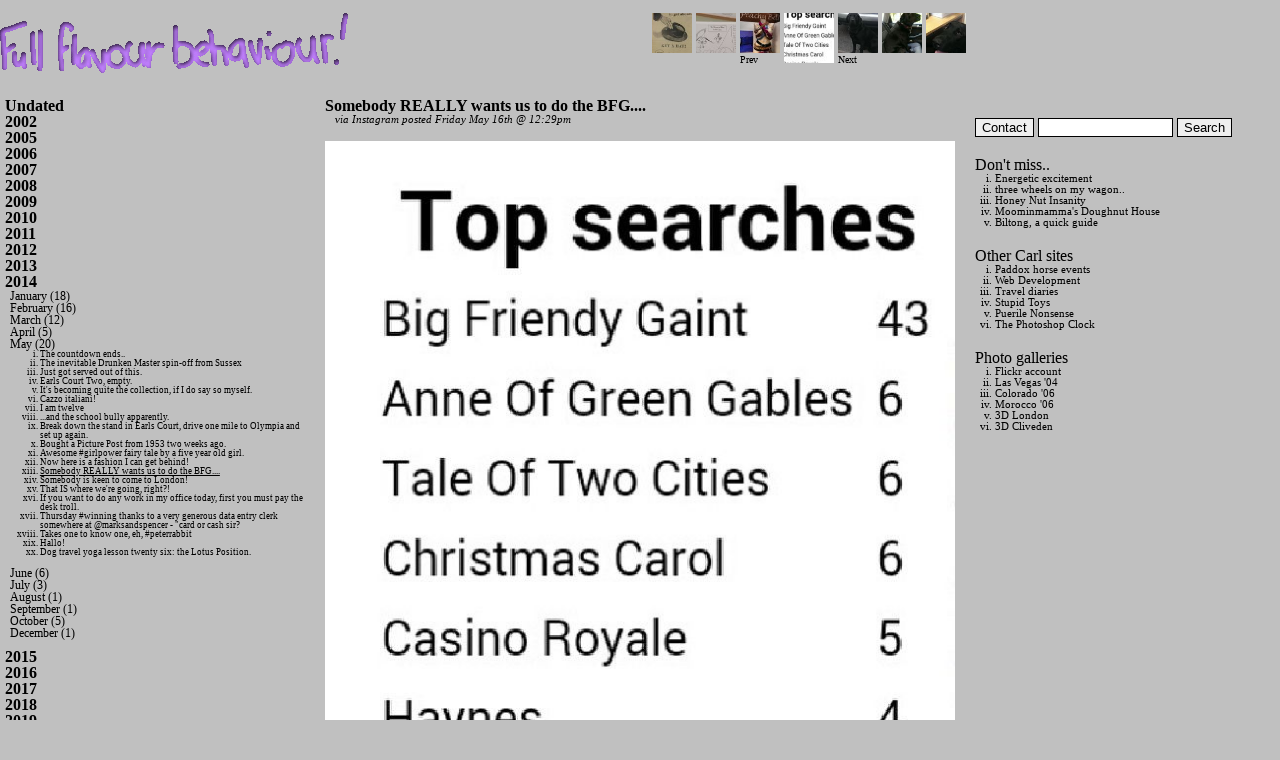

--- FILE ---
content_type: text/html; charset=UTF-8
request_url: https://carl.pappenheim.net/d/12941
body_size: 4141
content:
<!DOCTYPE html PUBLIC "-//W3C//DTD XHTML 1.0 Transitional//EN" "http://www.w3.org/TR/xhtml1/DTD/xhtml1-transitional.dtd">
<!DOCTYPE html>
<!-- HTML5 Boilerplate -->
<!--[if lt IE 7]>      <html class="no-js lt-ie9 lt-ie8 lt-ie7"> <![endif]-->
<!--[if IE 7]>         <html class="no-js lt-ie9 lt-ie8"> <![endif]-->
<!--[if IE 8]>         <html class="no-js lt-ie9"> <![endif]-->
<!--[if gt IE 8]><!--> <html class="no-js"> <!--<![endif]-->

<head>

	<meta charset="utf-8">
	<!-- Always force latest IE rendering engine & Chrome Frame -->
	<meta http-equiv="X-UA-Compatible" content="IE=edge,chrome=1">

	<meta http-equiv="cleartype" content="on">

	<!-- Responsive and mobile friendly stuff -->
	<meta name="HandheldFriendly" content="True">
	<meta name="MobileOptimized" content="320">
	<meta name="viewport" content="width=device-width, initial-scale=1.0">

	<!-- Stylesheets -->
	<link rel="stylesheet" href="/css/html5reset.css" media="all">
	<link rel="stylesheet" href="/css/col.css" media="all">
	<link rel="stylesheet" href="/css/4cols.css" media="all">
    
    <meta http-equiv="Content-Type" content="text/html; charset=utf-8">
    <title>Somebody REALLY wants us to do the BFG.... by Carl Pappenheim</title>

<link rel="stylesheet" type="text/css" href="/style.css" />

<script type="text/javascript">
// <![CDATA[

function flip(id) {
	items = new Array('Undated', '2002', '2005', '2006', '2007', '2008', '2009', '2010', '2011', '2012', '2013', '2014', '2015', '2016', '2017', '2018', '2019');
	for (i=0;i<17;i++) {
		if (myitem = document.getElementById('sub'+items[i])) {
			if ('sub'+items[i] == id) {
				myitem.style.display = myitem.style.display=='block'?'none':'block';
			} else {
				myitem.style.display = 'none';
			}
		}
	}
	return false;
}
// ]]>
</script>
</head>

<body>
<div class="section group">
    <div class="col span_2_of_4">
    	<a href="/"><img src="/images/headerbg.gif" alt="Full Flavour Behaviour!" /></a>
    </div>
    <div class="col span_2_of_4">
<ul class="tiny"><li><a href="/d/12944"><img src="/thumbs/9075.jpg" width=40 title="3 days previously: Bought a Picture Post from 1953 two weeks ago."></a></li><li><a href="/d/12943"><img src="/thumbs/9749.jpg" width=40 title="2 days previously: Awesome #girlpower fairy tale by a five year old girl."></a></li><li><a href="/d/12942"><img src="/thumbs/3827.jpg" width=40 title="4 hours previously: Now here is a fashion I can get behind!"><br>Prev</a></li>		
		<li><img src="/thumbs/2746.jpg" width=50 title="Somebody REALLY wants us to do the BFG...."></li>
		
		<li><a href="/d/12940"><img src="/thumbs/5577.jpg" width=40 title="3 days later: Somebody is keen to come to London!"><br>Next</a></li><li><a href="/d/12939"><img src="/thumbs/9257.jpg" width=40 title="3 days later: That IS where we're going, right?!"></a></li><li><a href="/d/12938"><img src="/thumbs/3639.jpg" width=40 title="4 days later: If you want to do any work in my office today, first you must pay the desk troll."></a></li></ul>    </div>
</div>

<div class="section group">
    <div class="col span_1_of_4">

<ul class="main"><li><a href="#" onclick="flip('subUndated');" class="y"><b>Undated</b></a>
	<ul class="m" id="subUndated" style="display:none;"><li><a href="/g/24">graduand (10)</a></li><li><a href="/g/25">arrival (18)</a></li><li><a href="/g/26">swazi style (31)</a></li><li><a href="/g/27">swaz-tastic (49)</a></li><li><a href="/g/28">desmond's departure (37)</a></li><li><a href="/g/29">the&nbsp;death&nbsp;of&nbsp;a&nbsp;chillage (26)</a></li><li><a href="/g/30">pine valley (37)</a></li><li><a href="/g/31">christmas (22)</a></li><li><a href="/g/32">jan-feb 2003 (39)</a></li><li><a href="/g/33">April (17)</a></li><li><a href="/g/34">Autumn (45)</a></li><li><a href="/g/35">Back in the U-U-UK (50)</a></li><li><a href="/g/36">home away from home (65)</a></li><li><a href="/g/37">all the fun of the fair (50)</a></li><li><a href="/g/38">this supermarket life (36)</a></li></ul></li><li><a href="#" onclick="flip('sub2002');" class="y"><b>2002</b></a>
	<ul class="m" id="sub2002" style="display:none;"><li><a href="/g/200206">June (1)</a></li></ul></li><li><a href="#" onclick="flip('sub2005');" class="y"><b>2005</b></a>
	<ul class="m" id="sub2005" style="display:none;"><li><a href="/g/200507">July (5)</a></li><li><a href="/g/200508">August (5)</a></li><li><a href="/g/200509">September (8)</a></li><li><a href="/g/200510">October (2)</a></li><li><a href="/g/200511">November (2)</a></li></ul></li><li><a href="#" onclick="flip('sub2006');" class="y"><b>2006</b></a>
	<ul class="m" id="sub2006" style="display:none;"><li><a href="/g/200602">February (1)</a></li><li><a href="/g/200605">May (21)</a></li><li><a href="/g/200609">September (1)</a></li></ul></li><li><a href="#" onclick="flip('sub2007');" class="y"><b>2007</b></a>
	<ul class="m" id="sub2007" style="display:none;"><li><a href="/g/200701">January (4)</a></li><li><a href="/g/200702">February (2)</a></li><li><a href="/g/200703">March (8)</a></li><li><a href="/g/200705">May (1)</a></li><li><a href="/g/200706">June (10)</a></li><li><a href="/g/200707">July (6)</a></li><li><a href="/g/200708">August (1)</a></li><li><a href="/g/200710">October (7)</a></li><li><a href="/g/200711">November (9)</a></li><li><a href="/g/200712">December (1)</a></li></ul></li><li><a href="#" onclick="flip('sub2008');" class="y"><b>2008</b></a>
	<ul class="m" id="sub2008" style="display:none;"><li><a href="/g/200801">January (2)</a></li><li><a href="/g/200802">February (9)</a></li><li><a href="/g/200803">March (5)</a></li><li><a href="/g/200804">April (2)</a></li><li><a href="/g/200807">July (14)</a></li><li><a href="/g/200808">August (12)</a></li><li><a href="/g/200809">September (11)</a></li><li><a href="/g/200810">October (5)</a></li><li><a href="/g/200811">November (7)</a></li><li><a href="/g/200812">December (3)</a></li></ul></li><li><a href="#" onclick="flip('sub2009');" class="y"><b>2009</b></a>
	<ul class="m" id="sub2009" style="display:none;"><li><a href="/g/200901">January (23)</a></li><li><a href="/g/200902">February (6)</a></li><li><a href="/g/200903">March (12)</a></li><li><a href="/g/200904">April (10)</a></li><li><a href="/g/200905">May (3)</a></li><li><a href="/g/200906">June (5)</a></li><li><a href="/g/200907">July (4)</a></li><li><a href="/g/200909">September (21)</a></li><li><a href="/g/200910">October (8)</a></li><li><a href="/g/200911">November (2)</a></li><li><a href="/g/200912">December (6)</a></li></ul></li><li><a href="#" onclick="flip('sub2010');" class="y"><b>2010</b></a>
	<ul class="m" id="sub2010" style="display:none;"><li><a href="/g/201001">January (7)</a></li><li><a href="/g/201002">February (8)</a></li><li><a href="/g/201003">March (3)</a></li><li><a href="/g/201004">April (4)</a></li><li><a href="/g/201006">June (5)</a></li><li><a href="/g/201007">July (3)</a></li><li><a href="/g/201008">August (3)</a></li><li><a href="/g/201009">September (22)</a></li><li><a href="/g/201010">October (5)</a></li><li><a href="/g/201011">November (3)</a></li><li><a href="/g/201012">December (1)</a></li></ul></li><li><a href="#" onclick="flip('sub2011');" class="y"><b>2011</b></a>
	<ul class="m" id="sub2011" style="display:none;"><li><a href="/g/201102">February (6)</a></li><li><a href="/g/201103">March (1)</a></li><li><a href="/g/201104">April (2)</a></li><li><a href="/g/201105">May (3)</a></li><li><a href="/g/201106">June (3)</a></li><li><a href="/g/201107">July (12)</a></li><li><a href="/g/201108">August (7)</a></li><li><a href="/g/201109">September (7)</a></li><li><a href="/g/201110">October (6)</a></li><li><a href="/g/201111">November (2)</a></li><li><a href="/g/201112">December (2)</a></li></ul></li><li><a href="#" onclick="flip('sub2012');" class="y"><b>2012</b></a>
	<ul class="m" id="sub2012" style="display:none;"><li><a href="/g/201201">January (2)</a></li><li><a href="/g/201202">February (5)</a></li><li><a href="/g/201203">March (4)</a></li><li><a href="/g/201204">April (9)</a></li><li><a href="/g/201205">May (9)</a></li><li><a href="/g/201206">June (8)</a></li><li><a href="/g/201207">July (13)</a></li><li><a href="/g/201208">August (1)</a></li><li><a href="/g/201209">September (12)</a></li><li><a href="/g/201210">October (10)</a></li><li><a href="/g/201211">November (5)</a></li><li><a href="/g/201212">December (5)</a></li></ul></li><li><a href="#" onclick="flip('sub2013');" class="y"><b>2013</b></a>
	<ul class="m" id="sub2013" style="display:none;"><li><a href="/g/201301">January (3)</a></li><li><a href="/g/201302">February (32)</a></li><li><a href="/g/201303">March (12)</a></li><li><a href="/g/201304">April (2)</a></li><li><a href="/g/201305">May (3)</a></li><li><a href="/g/201306">June (6)</a></li><li><a href="/g/201307">July (4)</a></li><li><a href="/g/201308">August (11)</a></li><li><a href="/g/201309">September (6)</a></li><li><a href="/g/201310">October (6)</a></li><li><a href="/g/201311">November (2)</a></li><li><a href="/g/201312">December (4)</a></li></ul></li><li><a href="#" onclick="flip('sub2014');" class="y"><b>2014</b></a>
	<ul class="m" id="sub2014"><li><a href="/g/201401">January (18)</a></li><li><a href="/g/201402">February (16)</a></li><li><a href="/g/201403">March (12)</a></li><li><a href="/g/201404">April (5)</a></li><li><a href="/g/201405">May (20)</a><ul class="e"><li><a href="/d/12950">The countdown ends..</a></li><li><a href="/d/13064">The inevitable Drunken Master spin-off from Sussex</a></li><li><a href="/d/12949">Just got served out of this.</a></li><li><a href="/d/12948">Earls Court Two, empty.</a></li><li><a href="/d/12947">It's becoming quite the collection, if I do say so myself.</a></li><li><a href="/d/12946">Cazzo italiani!</a></li><li><a href="/d/13063">I am twelve</a></li><li><a href="/d/13087">...and the school bully apparently.</a></li><li><a href="/d/12945">Break down the stand in Earls Court, drive one mile to Olympia and set up again.</a></li><li><a href="/d/12944">Bought a Picture Post from 1953 two weeks ago.</a></li><li><a href="/d/12943">Awesome #girlpower fairy tale by a five year old girl.</a></li><li><a href="/d/12942">Now here is a fashion I can get behind!</a></li><li><a href="/d/12941" class="on">Somebody REALLY wants us to do the BFG....</a></li><li><a href="/d/12940">Somebody is keen to come to London!</a></li><li><a href="/d/12939">That IS where we're going, right?!</a></li><li><a href="/d/12938">If you want to do any work in my office today, first you must pay the desk troll.</a></li><li><a href="/d/12937">Thursday #winning thanks to a very generous data entry clerk somewhere at @marksandspencer - "card or cash sir?</a></li><li><a href="/d/13062">Takes one to know one, eh, #peterrabbit</a></li><li><a href="/d/12936">Hallo!</a></li><li><a href="/d/12935">Dog travel yoga lesson twenty six: the Lotus Position.</a></li></ul></li><li><a href="/g/201406">June (6)</a></li><li><a href="/g/201407">July (3)</a></li><li><a href="/g/201408">August (1)</a></li><li><a href="/g/201409">September (1)</a></li><li><a href="/g/201410">October (5)</a></li><li><a href="/g/201412">December (1)</a></li></ul></li><li><a href="#" onclick="flip('sub2015');" class="y"><b>2015</b></a>
	<ul class="m" id="sub2015" style="display:none;"><li><a href="/g/201501">January (4)</a></li><li><a href="/g/201502">February (4)</a></li><li><a href="/g/201503">March (5)</a></li><li><a href="/g/201504">April (3)</a></li><li><a href="/g/201505">May (4)</a></li><li><a href="/g/201506">June (1)</a></li><li><a href="/g/201507">July (7)</a></li><li><a href="/g/201508">August (2)</a></li></ul></li><li><a href="#" onclick="flip('sub2016');" class="y"><b>2016</b></a>
	<ul class="m" id="sub2016" style="display:none;"><li><a href="/g/201604">April (4)</a></li><li><a href="/g/201605">May (2)</a></li><li><a href="/g/201606">June (4)</a></li><li><a href="/g/201607">July (1)</a></li><li><a href="/g/201610">October (3)</a></li><li><a href="/g/201611">November (7)</a></li><li><a href="/g/201612">December (8)</a></li></ul></li><li><a href="#" onclick="flip('sub2017');" class="y"><b>2017</b></a>
	<ul class="m" id="sub2017" style="display:none;"><li><a href="/g/201701">January (7)</a></li><li><a href="/g/201702">February (3)</a></li><li><a href="/g/201703">March (17)</a></li><li><a href="/g/201704">April (18)</a></li><li><a href="/g/201705">May (9)</a></li><li><a href="/g/201706">June (3)</a></li><li><a href="/g/201707">July (13)</a></li><li><a href="/g/201708">August (6)</a></li><li><a href="/g/201709">September (17)</a></li><li><a href="/g/201710">October (31)</a></li><li><a href="/g/201711">November (6)</a></li><li><a href="/g/201712">December (25)</a></li></ul></li><li><a href="#" onclick="flip('sub2018');" class="y"><b>2018</b></a>
	<ul class="m" id="sub2018" style="display:none;"><li><a href="/g/201801">January (4)</a></li><li><a href="/g/201802">February (24)</a></li><li><a href="/g/201803">March (7)</a></li><li><a href="/g/201804">April (1)</a></li></ul></li><li><a href="#" onclick="flip('sub2019');" class="y"><b>2019</b></a>
	<ul class="m" id="sub2019" style="display:none;"><li><a href="/g/201901">January (1)</a></li></ul></li></ul>    </div>
    <div class="col span_2_of_4 content">
<h1>Somebody REALLY wants us to do the BFG....<br /><i>via Instagram posted Friday May 16th @ 12:29pm</i></h1><p class="theimage"><a href="/d/12940"><img src="/photos/2746.jpg" alt="Somebody REALLY wants us to do the BFG...." /></a></p><p></p><p><a href="/comment.php?entry_id=12941" onclick="vote=window.open(this.href,'arse','height=250,width=320,scrollbars=no'); vote.focus(); return false;">Comment on this entry</a></p>    </div>
    <div class="col span_1_of_4 right">

        <form action="/" method="get" style="margin-top: 20px;">
        	<input type="hidden" name="id" value="1228" />
            <input type="button" onclick="alert('Phone:\t+44 (0) '+(96*81259051));" value="Contact" /> <input type="text" name="s" value="" size="15" class="entrybody" /> <input type="submit" value="Search" />
        </form>

<p>Don't miss..</p>

<ul>
	<li><a href="/d/804">Energetic excitement</a></li><li><a href="/d/819">three wheels on my wagon..</a></li><li><a href="/d/915">Honey Nut Insanity</a></li><li><a href="/d/916">Moominmamma's Doughnut House</a></li><li><a href="/d/1141">Biltong, a quick guide</a></li></ul>

<p>Other Carl sites</p>
<ul>
	<li><a href="http://paddox.net">Paddox horse events</a></li>
	<li><a href="http://pineapplecharm.com">Web Development</a></li>
	<li><a href="http://pineapplecharm.co.uk/trip">Travel diaries</a></li>
	<li><a href="http://theshitestuff.com">Stupid Toys</a></li>
	<li><a href="http://bumrapeisland.co.uk">Puerile Nonsense</a></li>
	<li><a href="http://pineapplecharm.com/worthclock">The Photoshop Clock</a></li>
</ul>

<p>Photo galleries</p>
<ul>
	<li><a href="http://www.flickr.com/photos/43684638@N00/sets/">Flickr account</a></li>
	<li><a href="http://pineapplecharm.com/albums/index.php?d=vegas">Las Vegas '04</a></li>
	<li><a href="http://pineapplecharm.com/albums/index.php?d=colorado">Colorado '06</a></li>
	<li><a href="http://pineapplecharm.com/albums/index.php?d=morocco">Morocco '06</a></li>
	<li><a href="http://pineapplecharm.com/albums/index.php?d=3d">3D London</a></li>
	<li><a href="http://pineapplecharm.com/albums/index.php?d=3DCliveden">3D Cliveden</a></li>
</ul>

				
</div>

</div>
</body>
</html>


--- FILE ---
content_type: text/css
request_url: https://carl.pappenheim.net/style.css
body_size: 2040
content:
body { background:#c0c0c0 ;
		font-family: Georgia, "Times New Roman", Times, serif; }

a img { border: 0px; }

.content a { color:#6666ff; text-decoration: none; }
.content a:hover { text-decoration: underline; }

.head { height: 60px; padding: 10px 10px 10px 400px; margin: 0px; border-bottom: 1px dotted #a0a0a0; width: 700px; }

ul.main { list-style:none; padding: 0px; margin-left: 1.6%;  }
li { cursor: pointer; }

li.y { margin-top: 5px; } 

ul.m {  list-style:none; padding-left:5px; margin-left:0px; margin-bottom: 10px; }
ul.m li { font-size: 12px; }

ul.e {  list-style-type:lower-roman; padding-left:30px;  margin-left:0px; margin-bottom: 10px; }
ul.e li { font-size: 9px; }

li a { color: #000000; text-decoration: none; }
li a:hover, li a.on { text-decoration: underline; }

ul.tiny { margin: 0px; padding: 0px; width: 350px; }
ul.tiny li { list-style: none; float: left; padding: 0px; margin: 0px 2px; font-size: 10px; }

.bigright { float: left; }

.content {  text-align: justify; }
.content p { margin-top: 1em; }
			
h1 { margin: 0px 0px 10px 0px; padding: 0px; }
h1 i { font-size: 11px; font-weight: normal; margin:5px 0px 5px 10px; }

.entries a { float: left; width: 200px; height: 75px; padding: 10px; margin: 10px;
			border: 1px solid #a0a0a0; color: #000000; text-decoration:none;
			text-align: left; overflow:hidden; }
.entries a img { float: right; }
.entries a:hover { border-color: #ffa0a0; }

ul.comments { font-size: 10px; width: 500px; margin: auto; }
ul.comments li { border-top: 1px dotted #909090; margin-top: 10px; }
ul.comments li b { float: right; font-size:14px; margin: 0px 10px 0px 10px; }

.right p { margin-top: 20px; }
.right ul { list-style: lower-roman; padding-left: 20px; font-size: 11px; }


.tabs { list-style: none; }
.tabs li a { float: left; margin: 5px; padding: 2px 20px 2px 20px; }
.tabs li a:hover, .tabs li a.on { background: #6666ff; color: #c0c0c0; }

.searchresult { color: #ff0000; }

input, select, textarea { border: 1px solid #000000; }

.theimage { text-align:center; }
.theimage img { width: 100%; }